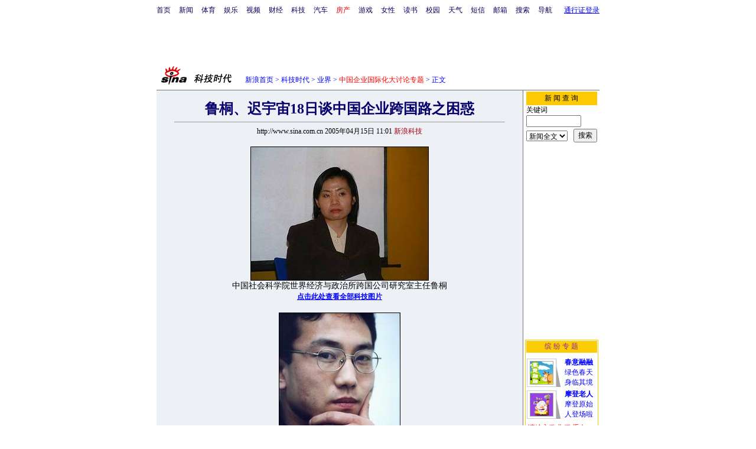

--- FILE ---
content_type: text/html
request_url: http://tech.sina.com.cn/it/2005-04-15/1101583952.shtml
body_size: 24598
content:
<!--[2,1,583952] published at 2005-04-15 12:16:14 from #004 by 1127-->
<html>
<head>
<meta http-equiv="content-type" content="text/html; charset=gb2312">
<title>鲁桐、迟宇宙18日谈中国企业跨国路之困惑_业界_科技时代_新浪网</title>
<style type="text/css">
h1{
font-size:24px;
margin: 0px;
}
td,select,input {font-size:12px}
.l17 {line-height:170%;}
.l15 {line-height:150%;}
.f7 {font-size:7px;}
.f24 {font-size:24px;}
.f14{font-size:14px;line-height:130%;}
.title12 {font-size:12px;}
.title14 {font-size:14px;line-height:130%}
.tail12{font-size:12px;}
A:link {color: #0000ff;}
A:visited {color: #800080;}
A:active,A:hover {color : #ff0000}
A.a01:link,A.a01:visited {text-decoration:none;color: #07015B;}
A.a01:active,A.a01:hover {text-decoration:none;color : #ff0000}
A.a02:link,A.a02:visited {text-decoration:none;color: #0000ff;}
A.a02:active,A.a02:hover {text-decoration:none;color : #ff0000}
</style>
<style>
A.akey:link {text-decoration:none;color: #0000ff;}
A.akey:visited {text-decoration:none;color: #800080;}
A.akey:active,A.akey:hover {text-decoration:underline;color : #ff0000}
</style>
<script>
//<!--广告发布-->
function checkPubTime(input)
{
	//分解年、月、日
	var year = input.substring(0,4);
	var month = input.substring(5,7);
	var day = input.substring(8,10);

	//用得到的年、月、日生成日期对象
	var pubTime = new Date(year,month - 1,day);
	//得到当前日期
	var now = new Date();

	//计算出当前日期与发布日期之间的毫秒差值
	var dif = now.getTime() - pubTime.getTime();

	//需要检测的日期差
	var difDay = 10;

	//一天24小时、一小时60分、一分60秒、一秒1000毫秒
	if (dif > difDay * 24 * 60 * 60 * 1000)
	{
		return false;
	}
	return true;
}

function getPubTime()
{
	var remarks=document.getElementsByTagName("!");
	var pubInfo = remarks[0].outerHTML;
	var beg = pubInfo.indexOf("at")+3;
	var end = beg + 10;
	return pubInfo.substring(beg, end)
}
</script>

<script language="JavaScript">
function setBarPosition(){
	document.getElementById('toolBar').style.top=0
	document.getElementById('toolBar').style.left=621
	document.getElementById('toolBar').style.display='block'
}

function setTailPosition(){
//document.getElementById('innerad').style.display='block'

var theHeight=(document.getElementById('toolBar').offsetHeight>document.getElementById('theEnd').offsetTop) ? document.getElementById('toolBar').offsetHeight : document.getElementById('theEnd').offsetTop
	document.getElementById('sinaTail').style.top=theHeight
	document.getElementById('sinaTail').style.left=document.getElementById('theEnd').offsetLeft
	document.getElementById('sinaTail').style.display='block'
}
</script>
<script language="JavaScript">
	function doZoom(size){
		document.getElementById('zoom').style.fontSize=size+'px'
		setTailPosition()
	}
	</script>
	<script language="JavaScript">
	
	function doPrint(){
	var str="<html>";
	var article;
	var css;
	var strAdBegin="<!--NEWSZW_HZH_BEGIN-->";
	var strAdEnd="<!--NEWSZW_HZH_END-->";
	var strFontSize='【<A href="javascript:doZoom(16)">大</A> <A href="javascript:doZoom(14)">中</A> <A href="javascript:doZoom(12)">小</A>】'
	var strdoPrint="doPrint()";
	var strTmp;
	
		css="<style>"
		+"body{font-family:宋体}"
		+"td,.f12{font-size:12px}"
		+".f24 {font-size:24px;}"
		+".f14 {font-size:14px;}"
		+".title14 {font-size:14px;line-height:130%}"
		+".l17 {line-height:170%;}"
		+"</style>";
	
		str +=	css;
		str +=	'<meta http-equiv="content-type" content="text/html; charset=gb2312">';
		str +=	"<body bgcolor=#ffffff topmargin=5 leftmargin=5 marginheight=5 marginwidth=5 onLoad='window.print()'>";
		str +=	"<center><table width=600 border=0 cellspacing=0 cellpadding=0><tr><td height=34 width=150><a href=http://tech.sina.com.cn><img src=http://tech.sina.com.cn/images/sina_kjsd.gif width=144 height=34 border=0></a></td><td valign=bottom><font color=#0000ff><a href=http://home.sina.com.cn/ class=a02>新浪首页</a> &gt; <a href=http://tech.sina.com.cn/ class=a02>科技时代</a> &gt; &nbsp;正文</font></td><td align=right valign=bottom><a href='javascript:history.back()'>返回</a>　<a href='javascript:window.print()'>打印</a></td></tr></table>";
		str +=	"<table width=600 border=0 cellpadding=0 cellspacing=20 bgcolor=#EDF0F5><tr><td>";
		
		article=document.getElementById('article').innerHTML;
		if(article.indexOf(strAdBegin)!=-1){
			str +=article.substr(0,article.indexOf(strAdBegin));
			strTmp=article.substr(article.indexOf(strAdEnd)+strAdEnd.length, article.length);
		}
		else{
			strTmp=article;
		}
		str +=strTmp
		str += escape(window.location.href)
		str +=	"</td></tr></table></center>";
		str +=	"</body></html>";
		document.write(str);
		document.close();
	}
</script>
</head>
<body bgcolor=#ffffff topmargin=5 marginheight=5 leftmargin=0 marginwidth=0 onLoad="setTailPosition()"><!-- body code begin -->

<!-- SUDA_CODE_START --> 
<script type="text/javascript"> 
//<!--
(function(){var an="V=2.1.16";var ah=window,F=document,s=navigator,W=s.userAgent,ao=ah.screen,j=ah.location.href;var aD="https:"==ah.location.protocol?"https://s":"http://",ay="beacon.sina.com.cn";var N=aD+ay+"/a.gif?",z=aD+ay+"/g.gif?",R=aD+ay+"/f.gif?",ag=aD+ay+"/e.gif?",aB=aD+"beacon.sinauda.com/i.gif?";var aA=F.referrer.toLowerCase();var aa="SINAGLOBAL",Y="FSINAGLOBAL",H="Apache",P="ULV",l="SUP",aE="UOR",E="_s_acc",X="_s_tentry",n=false,az=false,B=(document.domain=="sina.com.cn")?true:false;var o=0;var aG=false,A=false;var al="";var m=16777215,Z=0,C,K=0;var r="",b="",a="";var M=[],S=[],I=[];var u=0;var v=0;var p="";var am=false;var w=false;function O(){var e=document.createElement("iframe");e.src=aD+ay+"/data.html?"+new Date().getTime();e.id="sudaDataFrame";e.style.height="0px";e.style.width="1px";e.style.overflow="hidden";e.frameborder="0";e.scrolling="no";document.getElementsByTagName("head")[0].appendChild(e)}function k(){var e=document.createElement("iframe");e.src=aD+ay+"/ckctl.html";e.id="ckctlFrame";e.style.height="0px";e.style.width="1px";e.style.overflow="hidden";e.frameborder="0";e.scrolling="no";document.getElementsByTagName("head")[0].appendChild(e)}function q(){var e=document.createElement("script");e.src=aD+ay+"/h.js";document.getElementsByTagName("head")[0].appendChild(e)}function h(aH,i){var D=F.getElementsByName(aH);var e=(i>0)?i:0;return(D.length>e)?D[e].content:""}function aF(){var aJ=F.getElementsByName("sudameta");var aR=[];for(var aO=0;aO<aJ.length;aO++){var aK=aJ[aO].content;if(aK){if(aK.indexOf(";")!=-1){var D=aK.split(";");for(var aH=0;aH<D.length;aH++){var aP=aw(D[aH]);if(!aP){continue}aR.push(aP)}}else{aR.push(aK)}}}var aM=F.getElementsByTagName("meta");for(var aO=0,aI=aM.length;aO<aI;aO++){var aN=aM[aO];if(aN.name=="tags"){aR.push("content_tags:"+encodeURI(aN.content))}}var aL=t("vjuids");aR.push("vjuids:"+aL);var e="";var aQ=j.indexOf("#");if(aQ!=-1){e=escape(j.substr(aQ+1));aR.push("hashtag:"+e)}return aR}function V(aK,D,aI,aH){if(aK==""){return""}aH=(aH=="")?"=":aH;D+=aH;var aJ=aK.indexOf(D);if(aJ<0){return""}aJ+=D.length;var i=aK.indexOf(aI,aJ);if(i<aJ){i=aK.length}return aK.substring(aJ,i)}function t(e){if(undefined==e||""==e){return""}return V(F.cookie,e,";","")}function at(aI,e,i,aH){if(e!=null){if((undefined==aH)||(null==aH)){aH="sina.com.cn"}if((undefined==i)||(null==i)||(""==i)){F.cookie=aI+"="+e+";domain="+aH+";path=/"}else{var D=new Date();var aJ=D.getTime();aJ=aJ+86400000*i;D.setTime(aJ);aJ=D.getTime();F.cookie=aI+"="+e+";domain="+aH+";expires="+D.toUTCString()+";path=/"}}}function f(D){try{var i=document.getElementById("sudaDataFrame").contentWindow.storage;return i.get(D)}catch(aH){return false}}function ar(D,aH){try{var i=document.getElementById("sudaDataFrame").contentWindow.storage;i.set(D,aH);return true}catch(aI){return false}}function L(){var aJ=15;var D=window.SUDA.etag;if(!B){return"-"}if(u==0){O();q()}if(D&&D!=undefined){w=true}ls_gid=f(aa);if(ls_gid===false||w==false){return false}else{am=true}if(ls_gid&&ls_gid.length>aJ){at(aa,ls_gid,3650);n=true;return ls_gid}else{if(D&&D.length>aJ){at(aa,D,3650);az=true}var i=0,aI=500;var aH=setInterval((function(){var e=t(aa);if(w){e=D}i+=1;if(i>3){clearInterval(aH)}if(e.length>aJ){clearInterval(aH);ar(aa,e)}}),aI);return w?D:t(aa)}}function U(e,aH,D){var i=e;if(i==null){return false}aH=aH||"click";if((typeof D).toLowerCase()!="function"){return}if(i.attachEvent){i.attachEvent("on"+aH,D)}else{if(i.addEventListener){i.addEventListener(aH,D,false)}else{i["on"+aH]=D}}return true}function af(){if(window.event!=null){return window.event}else{if(window.event){return window.event}var D=arguments.callee.caller;var i;var aH=0;while(D!=null&&aH<40){i=D.arguments[0];if(i&&(i.constructor==Event||i.constructor==MouseEvent||i.constructor==KeyboardEvent)){return i}aH++;D=D.caller}return i}}function g(i){i=i||af();if(!i.target){i.target=i.srcElement;i.pageX=i.x;i.pageY=i.y}if(typeof i.layerX=="undefined"){i.layerX=i.offsetX}if(typeof i.layerY=="undefined"){i.layerY=i.offsetY}return i}function aw(aH){if(typeof aH!=="string"){throw"trim need a string as parameter"}var e=aH.length;var D=0;var i=/(\u3000|\s|\t|\u00A0)/;while(D<e){if(!i.test(aH.charAt(D))){break}D+=1}while(e>D){if(!i.test(aH.charAt(e-1))){break}e-=1}return aH.slice(D,e)}function c(e){return Object.prototype.toString.call(e)==="[object Array]"}function J(aH,aL){var aN=aw(aH).split("&");var aM={};var D=function(i){if(aL){try{return decodeURIComponent(i)}catch(aP){return i}}else{return i}};for(var aJ=0,aK=aN.length;aJ<aK;aJ++){if(aN[aJ]){var aI=aN[aJ].split("=");var e=aI[0];var aO=aI[1];if(aI.length<2){aO=e;e="$nullName"}if(!aM[e]){aM[e]=D(aO)}else{if(c(aM[e])!=true){aM[e]=[aM[e]]}aM[e].push(D(aO))}}}return aM}function ac(D,aI){for(var aH=0,e=D.length;aH<e;aH++){aI(D[aH],aH)}}function ak(i){var e=new RegExp("^http(?:s)?://([^/]+)","im");if(i.match(e)){return i.match(e)[1].toString()}else{return""}}function aj(aO){try{var aL="ABCDEFGHIJKLMNOPQRSTUVWXYZabcdefghijklmnopqrstuvwxyz0123456789+/=";var D="ABCDEFGHIJKLMNOPQRSTUVWXYZabcdefghijklmnopqrstuvwxyz0123456789-_=";var aQ=function(e){var aR="",aS=0;for(;aS<e.length;aS++){aR+="%"+aH(e[aS])}return decodeURIComponent(aR)};var aH=function(e){var i="0"+e.toString(16);return i.length<=2?i:i.substr(1)};var aP=function(aY,aV,aR){if(typeof(aY)=="string"){aY=aY.split("")}var aX=function(a7,a9){for(var a8=0;a8<a7.length;a8++){if(a7[a8]==a9){return a8}}return -1};var aS=[];var a6,a4,a1="";var a5,a3,a0,aZ="";if(aY.length%4!=0){}var e=/[^A-Za-z0-9\+\/\=]/g;var a2=aL.split("");if(aV=="urlsafe"){e=/[^A-Za-z0-9\-_\=]/g;a2=D.split("")}var aU=0;if(aV=="binnary"){a2=[];for(aU=0;aU<=64;aU++){a2[aU]=aU+128}}if(aV!="binnary"&&e.exec(aY.join(""))){return aR=="array"?[]:""}aU=0;do{a5=aX(a2,aY[aU++]);a3=aX(a2,aY[aU++]);a0=aX(a2,aY[aU++]);aZ=aX(a2,aY[aU++]);a6=(a5<<2)|(a3>>4);a4=((a3&15)<<4)|(a0>>2);a1=((a0&3)<<6)|aZ;aS.push(a6);if(a0!=64&&a0!=-1){aS.push(a4)}if(aZ!=64&&aZ!=-1){aS.push(a1)}a6=a4=a1="";a5=a3=a0=aZ=""}while(aU<aY.length);if(aR=="array"){return aS}var aW="",aT=0;for(;aT<aS.lenth;aT++){aW+=String.fromCharCode(aS[aT])}return aW};var aI=[];var aN=aO.substr(0,3);var aK=aO.substr(3);switch(aN){case"v01":for(var aJ=0;aJ<aK.length;aJ+=2){aI.push(parseInt(aK.substr(aJ,2),16))}return decodeURIComponent(aQ(aP(aI,"binnary","array")));break;case"v02":aI=aP(aK,"urlsafe","array");return aQ(aP(aI,"binnary","array"));break;default:return decodeURIComponent(aO)}}catch(aM){return""}}var ap={screenSize:function(){return(m&8388608==8388608)?ao.width+"x"+ao.height:""},colorDepth:function(){return(m&4194304==4194304)?ao.colorDepth:""},appCode:function(){return(m&2097152==2097152)?s.appCodeName:""},appName:function(){return(m&1048576==1048576)?((s.appName.indexOf("Microsoft Internet Explorer")>-1)?"MSIE":s.appName):""},cpu:function(){return(m&524288==524288)?(s.cpuClass||s.oscpu):""},platform:function(){return(m&262144==262144)?(s.platform):""},jsVer:function(){if(m&131072!=131072){return""}var aI,e,aK,D=1,aH=0,i=(s.appName.indexOf("Microsoft Internet Explorer")>-1)?"MSIE":s.appName,aJ=s.appVersion;if("MSIE"==i){e="MSIE";aI=aJ.indexOf(e);if(aI>=0){aK=window.parseInt(aJ.substring(aI+5));if(3<=aK){D=1.1;if(4<=aK){D=1.3}}}}else{if(("Netscape"==i)||("Opera"==i)||("Mozilla"==i)){D=1.3;e="Netscape6";aI=aJ.indexOf(e);if(aI>=0){D=1.5}}}return D},network:function(){if(m&65536!=65536){return""}var i="";i=(s.connection&&s.connection.type)?s.connection.type:i;try{F.body.addBehavior("#default#clientCaps");i=F.body.connectionType}catch(D){i="unkown"}return i},language:function(){return(m&32768==32768)?(s.systemLanguage||s.language):""},timezone:function(){return(m&16384==16384)?(new Date().getTimezoneOffset()/60):""},flashVer:function(){if(m&8192!=8192){return""}var aK=s.plugins,aH,aL,aN;if(aK&&aK.length){for(var aJ in aK){aL=aK[aJ];if(aL.description==null){continue}if(aH!=null){break}aN=aL.description.toLowerCase();if(aN.indexOf("flash")!=-1){aH=aL.version?parseInt(aL.version):aN.match(/\d+/);continue}}}else{if(window.ActiveXObject){for(var aI=10;aI>=2;aI--){try{var D=new ActiveXObject("ShockwaveFlash.ShockwaveFlash."+aI);if(D){aH=aI;break}}catch(aM){}}}else{if(W.indexOf("webtv/2.5")!=-1){aH=3}else{if(W.indexOf("webtv")!=-1){aH=2}}}}return aH},javaEnabled:function(){if(m&4096!=4096){return""}var D=s.plugins,i=s.javaEnabled(),aH,aI;if(i==true){return 1}if(D&&D.length){for(var e in D){aH=D[e];if(aH.description==null){continue}if(i!=null){break}aI=aH.description.toLowerCase();if(aI.indexOf("java plug-in")!=-1){i=parseInt(aH.version);continue}}}else{if(window.ActiveXObject){i=(new ActiveXObject("JavaWebStart.IsInstalled")!=null)}}return i?1:0}};var ad={pageId:function(i){var D=i||r,aK="-9999-0-0-1";if((undefined==D)||(""==D)){try{var aH=h("publishid");if(""!=aH){var aJ=aH.split(",");if(aJ.length>0){if(aJ.length>=3){aK="-9999-0-"+aJ[1]+"-"+aJ[2]}D=aJ[0]}}else{D="0"}}catch(aI){D="0"}D=D+aK}return D},sessionCount:function(){var e=t("_s_upa");if(e==""){e=0}return e},excuteCount:function(){return SUDA.sudaCount},referrer:function(){if(m&2048!=2048){return""}var e=/^[^\?&#]*.swf([\?#])?/;if((aA=="")||(aA.match(e))){var i=V(j,"ref","&","");if(i!=""){return escape(i)}}return escape(aA)},isHomepage:function(){if(m&1024!=1024){return""}var D="";try{F.body.addBehavior("#default#homePage");D=F.body.isHomePage(j)?"Y":"N"}catch(i){D="unkown"}return D},PGLS:function(){return(m&512==512)?h("stencil"):""},ZT:function(){if(m&256!=256){return""}var e=h("subjectid");e.replace(",",".");e.replace(";",",");return escape(e)},mediaType:function(){return(m&128==128)?h("mediaid"):""},domCount:function(){return(m&64==64)?F.getElementsByTagName("*").length:""},iframeCount:function(){return(m&32==32)?F.getElementsByTagName("iframe").length:""}};var av={visitorId:function(){var i=15;var e=t(aa);if(e.length>i&&u==0){return e}else{return}},fvisitorId:function(e){if(!e){var e=t(Y);return e}else{at(Y,e,3650)}},sessionId:function(){var e=t(H);if(""==e){var i=new Date();e=Math.random()*10000000000000+"."+i.getTime()}return e},flashCookie:function(e){if(e){}else{return p}},lastVisit:function(){var D=t(H);var aI=t(P);var aH=aI.split(":");var aJ="",i;if(aH.length>=6){if(D!=aH[4]){i=new Date();var e=new Date(window.parseInt(aH[0]));aH[1]=window.parseInt(aH[1])+1;if(i.getMonth()!=e.getMonth()){aH[2]=1}else{aH[2]=window.parseInt(aH[2])+1}if(((i.getTime()-e.getTime())/86400000)>=7){aH[3]=1}else{if(i.getDay()<e.getDay()){aH[3]=1}else{aH[3]=window.parseInt(aH[3])+1}}aJ=aH[0]+":"+aH[1]+":"+aH[2]+":"+aH[3];aH[5]=aH[0];aH[0]=i.getTime();at(P,aH[0]+":"+aH[1]+":"+aH[2]+":"+aH[3]+":"+D+":"+aH[5],360)}else{aJ=aH[5]+":"+aH[1]+":"+aH[2]+":"+aH[3]}}else{i=new Date();aJ=":1:1:1";at(P,i.getTime()+aJ+":"+D+":",360)}return aJ},userNick:function(){if(al!=""){return al}var D=unescape(t(l));if(D!=""){var i=V(D,"ag","&","");var e=V(D,"user","&","");var aH=V(D,"uid","&","");var aJ=V(D,"sex","&","");var aI=V(D,"dob","&","");al=i+":"+e+":"+aH+":"+aJ+":"+aI;return al}else{return""}},userOrigin:function(){if(m&4!=4){return""}var e=t(aE);var i=e.split(":");if(i.length>=2){return i[0]}else{return""}},advCount:function(){return(m&2==2)?t(E):""},setUOR:function(){var aL=t(aE),aP="",i="",aO="",aI="",aM=j.toLowerCase(),D=F.referrer.toLowerCase();var aQ=/[&|?]c=spr(_[A-Za-z0-9]{1,}){3,}/;var aK=new Date();if(aM.match(aQ)){aO=aM.match(aQ)[0]}else{if(D.match(aQ)){aO=D.match(aQ)[0]}}if(aO!=""){aO=aO.substr(3)+":"+aK.getTime()}if(aL==""){if(t(P)==""){aP=ak(D);i=ak(aM)}at(aE,aP+","+i+","+aO,365)}else{var aJ=0,aN=aL.split(",");if(aN.length>=1){aP=aN[0]}if(aN.length>=2){i=aN[1]}if(aN.length>=3){aI=aN[2]}if(aO!=""){aJ=1}else{var aH=aI.split(":");if(aH.length>=2){var e=new Date(window.parseInt(aH[1]));if(e.getTime()<(aK.getTime()-86400000*30)){aJ=1}}}if(aJ){at(aE,aP+","+i+","+aO,365)}}},setAEC:function(e){if(""==e){return}var i=t(E);if(i.indexOf(e+",")<0){i=i+e+","}at(E,i,7)},ssoInfo:function(){var D=unescape(aj(t("sso_info")));if(D!=""){if(D.indexOf("uid=")!=-1){var i=V(D,"uid","&","");return escape("uid:"+i)}else{var e=V(D,"u","&","");return escape("u:"+unescape(e))}}else{return""}},subp:function(){return t("SUBP")}};var ai={CI:function(){var e=["sz:"+ap.screenSize(),"dp:"+ap.colorDepth(),"ac:"+ap.appCode(),"an:"+ap.appName(),"cpu:"+ap.cpu(),"pf:"+ap.platform(),"jv:"+ap.jsVer(),"ct:"+ap.network(),"lg:"+ap.language(),"tz:"+ap.timezone(),"fv:"+ap.flashVer(),"ja:"+ap.javaEnabled()];return"CI="+e.join("|")},PI:function(e){var i=["pid:"+ad.pageId(e),"st:"+ad.sessionCount(),"et:"+ad.excuteCount(),"ref:"+ad.referrer(),"hp:"+ad.isHomepage(),"PGLS:"+ad.PGLS(),"ZT:"+ad.ZT(),"MT:"+ad.mediaType(),"keys:","dom:"+ad.domCount(),"ifr:"+ad.iframeCount()];return"PI="+i.join("|")},UI:function(){var e=["vid:"+av.visitorId(),"sid:"+av.sessionId(),"lv:"+av.lastVisit(),"un:"+av.userNick(),"uo:"+av.userOrigin(),"ae:"+av.advCount(),"lu:"+av.fvisitorId(),"si:"+av.ssoInfo(),"rs:"+(n?1:0),"dm:"+(B?1:0),"su:"+av.subp()];return"UI="+e.join("|")},EX:function(i,e){if(m&1!=1){return""}i=(null!=i)?i||"":b;e=(null!=e)?e||"":a;return"EX=ex1:"+i+"|ex2:"+e},MT:function(){return"MT="+aF().join("|")},V:function(){return an},R:function(){return"gUid_"+new Date().getTime()}};function ax(){var aK="-",aH=F.referrer.toLowerCase(),D=j.toLowerCase();if(""==t(X)){if(""!=aH){aK=ak(aH)}at(X,aK,"","weibo.com")}var aI=/weibo.com\/reg.php/;if(D.match(aI)){var aJ=V(unescape(D),"sharehost","&","");var i=V(unescape(D),"appkey","&","");if(""!=aJ){at(X,aJ,"","weibo.com")}at("appkey",i,"","weibo.com")}}function d(e,i){G(e,i)}function G(i,D){D=D||{};var e=new Image(),aH;if(D&&D.callback&&typeof D.callback=="function"){e.onload=function(){clearTimeout(aH);aH=null;D.callback(true)}}SUDA.img=e;e.src=i;aH=setTimeout(function(){if(D&&D.callback&&typeof D.callback=="function"){D.callback(false);e.onload=null}},D.timeout||2000)}function x(e,aH,D,aI){SUDA.sudaCount++;if(!av.visitorId()&&!L()){if(u<3){u++;setTimeout(x,500);return}}var i=N+[ai.V(),ai.CI(),ai.PI(e),ai.UI(),ai.MT(),ai.EX(aH,D),ai.R()].join("&");G(i,aI)}function y(e,D,i){if(aG||A){return}if(SUDA.sudaCount!=0){return}x(e,D,i)}function ab(e,aH){if((""==e)||(undefined==e)){return}av.setAEC(e);if(0==aH){return}var D="AcTrack||"+t(aa)+"||"+t(H)+"||"+av.userNick()+"||"+e+"||";var i=ag+D+"&gUid_"+new Date().getTime();d(i)}function aq(aI,e,i,aJ){aJ=aJ||{};if(!i){i=""}else{i=escape(i)}var aH="UATrack||"+t(aa)+"||"+t(H)+"||"+av.userNick()+"||"+aI+"||"+e+"||"+ad.referrer()+"||"+i+"||"+(aJ.realUrl||"")+"||"+(aJ.ext||"");var D=ag+aH+"&gUid_"+new Date().getTime();d(D,aJ)}function aC(aK){var i=g(aK);var aI=i.target;var aH="",aL="",D="";var aJ;if(aI!=null&&aI.getAttribute&&(!aI.getAttribute("suda-uatrack")&&!aI.getAttribute("suda-actrack")&&!aI.getAttribute("suda-data"))){while(aI!=null&&aI.getAttribute&&(!!aI.getAttribute("suda-uatrack")||!!aI.getAttribute("suda-actrack")||!!aI.getAttribute("suda-data"))==false){if(aI==F.body){return}aI=aI.parentNode}}if(aI==null||aI.getAttribute==null){return}aH=aI.getAttribute("suda-actrack")||"";aL=aI.getAttribute("suda-uatrack")||aI.getAttribute("suda-data")||"";sudaUrls=aI.getAttribute("suda-urls")||"";if(aL){aJ=J(aL);if(aI.tagName.toLowerCase()=="a"){D=aI.href}opts={};opts.ext=(aJ.ext||"");aJ.key&&SUDA.uaTrack&&SUDA.uaTrack(aJ.key,aJ.value||aJ.key,D,opts)}if(aH){aJ=J(aH);aJ.key&&SUDA.acTrack&&SUDA.acTrack(aJ.key,aJ.value||aJ.key)}}if(window.SUDA&&Object.prototype.toString.call(window.SUDA)==="[object Array]"){for(var Q=0,ae=SUDA.length;Q<ae;Q++){switch(SUDA[Q][0]){case"setGatherType":m=SUDA[Q][1];break;case"setGatherInfo":r=SUDA[Q][1]||r;b=SUDA[Q][2]||b;a=SUDA[Q][3]||a;break;case"setPerformance":Z=SUDA[Q][1];break;case"setPerformanceFilter":C=SUDA[Q][1];break;case"setPerformanceInterval":K=SUDA[Q][1]*1||0;K=isNaN(K)?0:K;break;case"setGatherMore":M.push(SUDA[Q].slice(1));break;case"acTrack":S.push(SUDA[Q].slice(1));break;case"uaTrack":I.push(SUDA[Q].slice(1));break}}}aG=(function(D,i){if(ah.top==ah){return false}else{try{if(F.body.clientHeight==0){return false}return((F.body.clientHeight>=D)&&(F.body.clientWidth>=i))?false:true}catch(aH){return true}}})(320,240);A=(function(){return false})();av.setUOR();var au=av.sessionId();window.SUDA=window.SUDA||[];SUDA.sudaCount=SUDA.sudaCount||0;SUDA.log=function(){x.apply(null,arguments)};SUDA.acTrack=function(){ab.apply(null,arguments)};SUDA.uaTrack=function(){aq.apply(null,arguments)};U(F.body,"click",aC);window.GB_SUDA=SUDA;GB_SUDA._S_pSt=function(){};GB_SUDA._S_acTrack=function(){ab.apply(null,arguments)};GB_SUDA._S_uaTrack=function(){aq.apply(null,arguments)};window._S_pSt=function(){};window._S_acTrack=function(){ab.apply(null,arguments)};window._S_uaTrack=function(){aq.apply(null,arguments)};window._S_PID_="";if(!window.SUDA.disableClickstream){y()}try{k()}catch(T){}})();
//-->
</script> 
<noScript> 
<div style='position:absolute;top:0;left:0;width:0;height:0;visibility:hidden'><img width=0 height=0 src='//beacon.sina.com.cn/a.gif?noScript' border='0' alt='' /></div> 
</noScript> 
<!-- SUDA_CODE_END -->

<!-- SSO_GETCOOKIE_START -->
<script type="text/javascript">var sinaSSOManager=sinaSSOManager||{};sinaSSOManager.getSinaCookie=function(){function dc(u){if(u==undefined){return""}var decoded=decodeURIComponent(u);return decoded=="null"?"":decoded}function ps(str){var arr=str.split("&");var arrtmp;var arrResult={};for(var i=0;i<arr.length;i++){arrtmp=arr[i].split("=");arrResult[arrtmp[0]]=dc(arrtmp[1])}return arrResult}function gC(name){var Res=eval("/"+name+"=([^;]+)/").exec(document.cookie);return Res==null?null:Res[1]}var sup=dc(gC("SUP"));if(!sup){sup=dc(gC("SUR"))}if(!sup){return null}return ps(sup)};</script>
<!-- SSO_GETCOOKIE_END -->

<script type="text/javascript">new function(r,s,t){this.a=function(n,t,e){if(window.addEventListener){n.addEventListener(t,e,false);}else if(window.attachEvent){n.attachEvent("on"+t,e);}};this.b=function(f){var t=this;return function(){return f.apply(t,arguments);};};this.c=function(){var f=document.getElementsByTagName("form");for(var i=0;i<f.length;i++){var o=f[i].action;if(this.r.test(o)){f[i].action=o.replace(this.r,this.s);}}};this.r=r;this.s=s;this.d=setInterval(this.b(this.c),t);this.a(window,"load",this.b(function(){this.c();clearInterval(this.d);}));}(/http:\/\/www\.google\.c(om|n)\/search/, "http://keyword.sina.com.cn/searchword.php", 250);</script>
<!-- body code end -->

<center>
<!--导航start-->
<style>.h3 {font-size:7px;color:#FFBD00}</style>
<table width=750 border=0 cellspacing=0 cellpadding=0>
<tr><td>

<script>
function getCookie(name) {

  var search;

  search = name + "="
  offset = document.cookie.indexOf(search) 
  if (offset != -1) {
    offset += search.length ;
    end = document.cookie.indexOf(";", offset) ;
    if (end == -1)
      end = document.cookie.length;
    return document.cookie.substring(offset, end);
  }
  else
    return "";
}

function unipro_clearCookie(name ) {
	document.cookie=name+"=; " + "domain=sina.com.cn; path=/; ";     
	//bites = document.cookie.split("; ");
} 

function getMobileNum(ckName){
var userInfo = getCookie(ckName).split(":");
	return userInfo[2];
}

function unipro_UniProLogout() {
	unipro_clearCookie("SINAPRO");
	unipro_clearCookie("SINA-AVATAR");
	unipro_clearCookie("SINAPROC");
	unipro_clearCookie("nick");
	unipro_clearCookie("SINA_NU");      
	unipro_clearCookie("SINA_OU");
	unipro_clearCookie("appmask");
	unipro_clearCookie("gender");
	unipro_clearCookie("UNIPROTM");
	unipro_clearCookie("UNIPROU");
	unipro_clearCookie("SINA_USER");
	unipro_clearCookie("SMS_COOKIE");
	return true;
}

function getUniproUrl_stand(){
	window.location='http://unipro.sina.com.cn/';
	return false;
}

function getUniproUrl_welcome(){
	unipro_UniProLogout();
	window.location='http://unipro.sina.com.cn';
	return false;	
}

function print_stand_unipro_head()
{
	document.write("<table border=0 cellpadding=0 cellspacing=0><tr align=center><td><a href=http://www.sina.com.cn class=a01>首页</a></td><td width=14></td><td><a href=http://news.sina.com.cn class=a01>新闻</a></td><td width=14></td><td><a href=http://sports.sina.com.cn class=a01>体育</a></td><td width=14></td><td><a href=http://ent.sina.com.cn class=a01>娱乐</a></td><td width=14></td><td><a href=http://bn.sina.com.cn/ class=a01>视频</a></td><td width=14></td><td><a href=http://finance.sina.com.cn/ class=a01>财经</a></td><td width=14></td><td><a href=http://tech.sina.com.cn/ class=a01>科技</a></td><td width=14></td><td><a href=http://auto.sina.com.cn/ class=a01>汽车</a></td><td width=14></td><td><a href=http://house.sina.com.cn/ class=a01><font color=red>房产</font></a></td><td width=14></td><td><a href=http://games.sina.com.cn class=a01>游戏</a></td><td width=14></td><td><a href=http://eladies.sina.com.cn/ class=a01>女性</a></td><td width=14></td><td><a href=http://book.sina.com.cn/ class=a01>读书</a><td width=14></td><td><a href=http://y.sina.com.cn/ class=a01>校园</a></td><td width=14></td><td><a href=http://weather.sina.com.cn/ class=a01>天气</a></td><td width=14></td><td><a href=http://sms.sina.com.cn class=a01>短信</a></td><td width=14></td><td><a href=http://mail.sina.com.cn class=a01>邮箱</a></td><td width=14></td><td><a href=http://search.sina.com.cn class=a01>搜索</a></td><td width=14></td><td><a href=http://news.sina.com.cn/guide/ class=a01>导航</a></td><td width=14></td></tr></table>");
	
	document.write("</td><td align=right>");
	
	document.write("<table height=25 border=0 cellpadding=0 cellspacing=0>");	
	document.write("<tr><td><td align=right> <a href=# onClick='return getUniproUrl_stand()'>通行证登录</a></td></tr>");	
	document.write("</table>");	
	
}

function print_stand_unipro_welcome()
{
	var unipro_login_nickname = getCookie( "nick" );
	var unipro_login_pos = unipro_login_nickname.indexOf( "(" );
	if ( unipro_login_pos != -1 )
	{
		unipro_login_nickname = unipro_login_nickname.substr( 0, unipro_login_pos );
	}
	
	document.write("<table border=0 cellpadding=0 cellspacing=0><tr align=center><td><a href=http://www.sina.com.cn class=a01>首页</a></td><td width=14></td><td><a href=http://news.sina.com.cn class=a01>新闻</a></td><td width=14></td><td><a href=http://sports.sina.com.cn class=a01>体育</a></td><td width=14></td><td><a href=http://ent.sina.com.cn class=a01>娱乐</a></td><td width=14></td><td><a href=http://bn.sina.com.cn/ class=a01>视听</a></td><td width=14></td><td><a href=http://finance.sina.com.cn/ class=a01>财经</a></td><td width=14></td><td><a href=http://tech.sina.com.cn/ class=a01>科技</a></td><td width=14></td><td><a href=http://auto.sina.com.cn/ class=a01>汽车</a></td><td width=14></td><td><a href=http://house.sina.com.cn/ class=a01><font color=red>房产</font></a></td><td width=14></td><td><a href=http://games.sina.com.cn class=a01>游戏</a></td><td width=14></td><td><a href=http://weather.sina.com.cn/ class=a01>天气</a></td><td width=14></td><td><a href=http://sms.sina.com.cn class=a01>短信</a></td><td width=14></td><td><a href=http://mail.sina.com.cn class=a01>邮箱</a></td><td width=14></td><td><a href=http://search.sina.com.cn class=a01>搜索</a></td><td width=14></td><td><a href=http://news.sina.com.cn/guide/ class=a01>导航</a></td><td width=14></td><td></td></tr></table>");
	
	document.write("</td><td align=right>");
	
	document.write("<table height=25 border=0 cellpadding=0 cellspacing=0>");
	document.write("<tr>");
	
	if ( unipro_login_nickname!="" && unipro_login_nickname!="null" && unipro_login_nickname!=null && unipro_login_nickname!="undefined" ) {
		document.write("<td align=right> "+unipro_login_nickname+"</td><td width=4></td><td><a href=# onClick='return getUniproUrl_welcome()'><font color=#0000ff>安全退出</font></a>");
	} else {
		document.write( "<td align=right> 新浪过客" +"</td><td width=4></td><td><a href=# onClick='return getUniproUrl_welcome()'><font color=#0000ff>安全退出</font></a>");
	}
	document.write("</td></tr>");
	document.write("</table>");
}
</script>

<script language="javascript">
if (getCookie("SINAPRO") == "") {
	print_stand_unipro_head();

} else {

	print_stand_unipro_welcome();

}
</script>
</td></tr>
</table>

<!--导航end-->
<!--头部结束-->

<!--科技新闻内页顶部通栏开始-->
<!--3F03F8AAC323-->
<OBJECT classid="clsid:D27CDB6E-AE6D-11cf-96B8-444553540000" codebase="http://download.macromedia.com/pub/shockwave/cabs/flash/swflash.cab#version=5,0,0,0" WIDTH="750" HEIGHT="80">
 <PARAM NAME=movie VALUE="http://ad4.sina.com.cn/200504/08/15278.swf"> <PARAM NAME=quality VALUE=high><param name=wmode value=opaque>
 <EMBED src="http://ad4.sina.com.cn/200504/08/15278.swf" quality=high WIDTH="750" HEIGHT="80" TYPE="application/x-shockwave-flash" PLUGINSPAGE="http://www.macromedia.com/shockwave/download/index.cgi?P1_Prod_Version=ShockwaveFlash"></EMBED>
</OBJECT>
<!--$$ weixing/2005-4-11 ~ 2005-4-15/B $-->

<!--科技新闻内页顶部通栏结束-->

<table width=750 border=0 cellspacing=0 cellpadding=0>
<tr><td height=34 width=150><a href=http://tech.sina.com.cn><img src=http://image2.sina.com.cn/IT/images/sina_kjsd.gif width=144 height=34 border=0 alt=科技时代></a></td><td width=440 valign=bottom><font color=#0000ff><a href=http://home.sina.com.cn/ class=a02>新浪首页</a> &gt; <a href=http://tech.sina.com.cn/ class=a02>科技时代</a> &gt; <font class=a02>业界</font> &gt; <a href=/focus/corp_2005/index.shtml target=_blank class=a02><font color=#ff0000>中国企业国际化大讨论专题</font></a> &gt; 正文</font></td><td align=right valign=bottom width=150></td><td width=10></td></tr>
</table>
<table width=750 border=0 cellspacing=0 cellpadding=0>
<tr><td height=8></td></tr>
<tr><td height=1 bgcolor=#747474><img src=http://image2.sina.com.cn/c.gif width=1 height=1></td></tr>
</table>

<div id="outer" style="position:relative;width:750px;">
<table width=750 border=0 cellspacing=0 cellpadding=0>
<tr><td width=620 valign=top align=center rowspan=2 bgcolor=#EDF0F5>
<br>
	<div id=article>
	<table width=560 border=0 cellspacing=0 cellpadding=0>
	<tr><th class=f24><font color=#05006C><h1>鲁桐、迟宇宙18日谈中国企业跨国路之困惑</h1></font></th></tr>
	<tr><td height=><hr size=1 bgcolor=#d9d9d9></td></tr>
	<tr><td height=20 align=center>http://www.sina.com.cn 2005年04月15日&nbsp;11:01 <font color=#A20010>新浪科技</font></td></tr>
	<tr><td height=15></td></tr>
	<tr><td class=l17><font id="zoom" class=f14>

<!-- 正文内部文字导航 : begin -->

<!-- 正文内部文字导航 : end -->





	<center><IMG SRC="http://image2.sina.com.cn/IT/it/2005-04-15/U1127P2T1D583952F13DT20050415110118.jpg" BORDER=1 alt='科技时代_鲁桐、迟宇宙18日谈中国企业跨国路之困惑'><br>中国社会科学院世界经济与政治所跨国公司研究室主任鲁桐<br><font class=title12><b><a href=http://tech.sina.com.cn/photo/>点击此处查看全部科技图片</a></font></b><br></center><br><center><IMG SRC="http://image2.sina.com.cn/IT/it/2005-04-15/U1127P2T1D583952F9DT20050415110118.jpg" BORDER=1 alt='科技时代_鲁桐、迟宇宙18日谈中国企业跨国路之困惑'><br>《新京报》副总编辑迟宇宙<br><font class=title12><b><a href=http://tech.sina.com.cn/photo/>点击此处查看全部科技图片</a></font></b><br></center><p>　　新浪科技讯 中国社会科学院世界经济与政治所跨国公司研究室主任鲁桐和《新京报》副总编辑迟宇宙将于4月18日(周一)15时至16时作客新浪科技嘉宾聊天，畅谈中国企业国际化的现状和未来，以及中国企业走向“跨国公司”之路的种种问题。</p>
<p>　　<a class=akey href="http://comment.news.sina.com.cn/cgi-bin/comment/comment.cgi?channel=kj&newsid=583952" target=_blank>欢迎踊跃提问</a>。</p><!--NEWSZW_HZH_BEGIN--><table border=0 cellspacing=0 cellpadding=0 align=left style="margin-top:10px;margin-bottom:3px;margin-left:4px;margin-right:7px">
<!--
<table id="innerad" border=0 cellspacing=0 cellpadding=0 align=left style="display:none">
-->
<tr><td>
<!--画中画广告开始-->
<table border=0 cellspacing=0 cellpadding=0 align=left>
<tr><td>
<!--科技新闻内页画中画开始-->
<!--C6DE62B88C3D-->
<a href=http://noshow.adsina.allyes.com/main/adfclick?db=sina&bid=7852,27737,27780&cid=0,0,0&sid=27909&advid=1293&camid=5825&show=ignore&url=http://igame.sina.com.cn/gourl.asp?gourl=%2Fgame%2Ftwinky
 target=_blank><img src=http://ad4.sina.com.cn/200504/14/15832_360x300.jpg border=0 width=360 height=300></a><!--$$ ae/2005-4-15 ~ 2005-4-15/A $-->
<!--科技新闻内页画中画结束-->
</td></tr></table>
<!--画中画广告结束-->
</td></tr>
<tr><td>
<!-- 画中画下文字链广告（从上至下顺序为01，02，03，04文字，需加class=a01）-->
<table width=360 border=0 cellpadding=0 cellspacing=0>
<tr><td height=9></td></tr>
<tr><td>
	<table width=360 border=0 cellpadding=0 cellspacing=0 background=http://image2.sina.com.cn/dy/images/xfrd_02.gif>
	<tr><td height=45 rowspan=2><img src=http://ad4.sina.com.cn/shc/xfrd_01.GIF width=70 height=45 border=0></td><td width=286 style='padding-top:4px;padding-left:5px'>
	<!--F70BB90BB6BA--><!--nwy/uc/A-->
<script LANGUAGE="JavaScript">


ad1= "伊利高管事件仍在调查";
link1= "http://noshow.adsina.allyes.com/main/adfclick?db=sina&bid=7573,27359,27403&cid=0,0,0&sid=27572&advid=1627&camid=5792&show=ignore&url=http://ads.sina.com.cn/contentdemo/050411.html";
//左上

ad2= "打造校园生活黄页";
link2= "http://college.sina.com.cn/";
//右上

ad3= "免费点歌 免费堂会";
link3= "http://bobo.sina.com.cn/";
//左下

ad4= "飞常男女 非常艳遇";
link4= "http://ggmm.sina.com.cn/";
//右下


//浏览器类型变量
var InternetExplorer = navigator.appName.indexOf("Microsoft") != -1;

//ie内容
function IEad(){
	adCode = '<OBJECT classid="clsid:D27CDB6E-AE6D-11cf-96B8-444553540000" codebase="http://download.macromedia.com/pub/shockwave/cabs/flash/swflash.cab#version=6,0,0,0" WIDTH="280" HEIGHT="40" id="ad_note" ALIGN=""><PARAM NAME=movie VALUE="http://image2.sina.com.cn/dy/zwyhzh/ad_note.swf"> <PARAM NAME=quality VALUE=high> <PARAM NAME=wmode VALUE=transparent> <PARAM NAME=bgcolor VALUE=#FFFFFF> <param name="swLiveConnect" value="true"> '
	+' <EMBED src="http://image2.sina.com.cn/dy/zwyhzh/ad_note.swf" quality=high wmode=transparent bgcolor=#FFFFFF  WIDTH="280" HEIGHT="40" NAME="ad_note" ALIGN="" TYPE="application/x-shockwave-flash" PLUGINSPAGE="http://www.macromedia.com/go/getflashplayer" swLiveConnect="true"></EMBED></OBJECT>'

	document.write(adCode);
	
	document.getElementById('ad_note').SetVariable("ad1", ad1);
	document.getElementById('ad_note').SetVariable("ad2", ad2);
	document.getElementById('ad_note').SetVariable("ad3", ad3);
	document.getElementById('ad_note').SetVariable("ad4", ad4);
	
	document.getElementById('ad_note').SetVariable("link1", link1);
	document.getElementById('ad_note').SetVariable("link2", link2);
	document.getElementById('ad_note').SetVariable("link3", link3);
	document.getElementById('ad_note').SetVariable("link4", link4);

}
//ns内容
function NSad(){

adCode = '<table width=286 border=0 cellpadding=0 cellspacing=0>'
	+'<tr height=20><td width=143 style="padding-top:5px;padding-left:5px"> <img src=http://image2.sina.com.cn/dy/images/xfrd_04.gif width=7 height=7> '
	+'<a href='+ link1 +' class=a01 target=_blank>'+ ad1 +'</a>'
	+'</td><td width=143 style="padding-top:5px;"> <img src=http://image2.sina.com.cn/dy/images/xfrd_04.gif width=7 height=7> '
	+'<a href='+ link2 +' class=a01 target=_blank>'+ ad2 +'</a>'
	+'</td></tr>'
	+'<tr height=20><td style="padding-left:5px"> <img src=http://image2.sina.com.cn/dy/images/xfrd_04.gif width=7 height=7> '
	+'<a href='+ link3 +' class=a01 target=_blank>'+ ad3 +'</a>'
	+'</td><td> <img src=http://image2.sina.com.cn/dy/images/xfrd_04.gif width=7 height=7> '
	+'<a href='+ link4 +' class=a01 target=_blank><SPAN ID="oSpan" UNSELECTABLE="on" >'+ ad4 +'</span></a></td></tr></table>'

document.write(adCode);
}

//主过程
if(InternetExplorer == true){
	IEad();
}else{
	NSad();
}
</script>
</td><td width=4 rowspan=2><img src=http://image2.sina.com.cn/dy/images/xfrd_03.gif width=4 height=45></td></tr>
	
	</table>
</td></tr>
</table>

</td></tr>
</table>
<!--NEWSZW_HZH_END-->

<p><strong>　　嘉宾简介：</strong></p>
<p>　　<strong>鲁桐</strong>，女，中国社会科学院世界经济与政治所跨国公司研究室主任、中国公司治理中心主任；中国社会科学院研究生院教授。英国University of Strathclyde 商学院特约研究员，国际管理专业导师。中国对外经济与贸易大学特约研究员。其他社会兼职还包括中国国际跨国公司研究会副秘书长、中国世界经济学会理事、“东亚企业董事联合会网络”(Institute of Director East Asia Net, IDEA.NET)成员、中国商业部门公司治理咨询组(China Business Sector Advisory Group, (CBSAG)副秘书长。</p>
<p>　　1980-1984就读于北京师范大学经济系，获经济学学士；</p>
<p>　　1984-1987就读于中国社会科学院研究生院，获经济学硕士；1998-2001就读于中国社会科学院研究生院，获经济学博士。</p>
<p>　　主要经历：</p>
<p>　　--1991-1992年在美国Dartmouth College经济系做访问学者。</p>
<p>　　-- 1996-1997年在英国University of Strathclyde商学院做高级访问学者。</p>
<p>　　--自2000年起任“东亚企业董事联合会网络”(Institute of Director East Asia Net, IDEA.NET)中国代表。</p>
<p>　　--自2001年起任中国商业部门公司治理咨询组(China Business Sector Advisory Group, (CBSAG) 副秘书长。</p>
<p>　　--2002年7月参加OECD/WB“全球公司治理论坛”(GCGF)和美国耶鲁大学管理学院共同举办的“公司治理高级培训”，并获得培训证书。</p>
<p>　　现研究领域为国际商务、跨国公司、公司治理结构。自1987年以来，在中国社会科学院世界经济与政治所从事科研工作。参加并主持多项国家级、省部级重点研究项目，得到有关专家学者的好评。</p>
<p>　<strong>　迟宇宙</strong>，北京大学中文系毕业。</p>
<p>&nbsp;&nbsp;&nbsp; 作为新闻人，曾任《南方周末》记者、《经济观察报》首席记者、《新京报》总编辑助理，现为《新京报》副总编辑。作为时政新闻记者，被认为是国内最有影响力的记者之一；作为经济新闻记者，被认为是最优秀的财经记者之一。</p>
<p>　　作为专栏作家，曾先后在《南方周末》、《南方都市报》、《经济观察报》、《羊城晚报》等数十家报刊开设专栏；其为《新财经》、《今日东方》、《计算机周刊》、《新世纪周刊》、《外滩画报》、《钱江晚报》及《新京报》撰写的企业管理和经济评论专栏，颇受业界好评。</p>
<p>　　作为企业管理研究者，其梳理企业之线索、综合错综之关系，提出“局”和“势”的概念，有多部专门之论著即将出版。</p>
<p>　　作为商业史写作者，被认为确立了企业史写作的行业标准，以独特之风格开启了商业史写作的新方向，其《海信史》被称为中国第一本真正的企业史；出版有：《海信史》(2003，海南出版社)、《海信经验》(2003，海南出版社)、《联想局》(2005，中国广播电视出版社。 </p>
	<table width=90% border=0 align=center>
	 <tr></tr>
	 </table>
	

	<br clear=all>
		
		</td></tr>
	</table>
	</div>
        <br>
	<table width=560 border=0 cellspacing=0 cellpadding=0>
	<tr><td>
		<table width=565 border=0 cellspacing=0 cellpadding=0>
		<tr><td><form target="_blank" action="http://mms.sina.com.cn/xmlmms/xmlmmsQue.php" method="post" name="from_">
<input type="hidden" name="xmlCfg" value="http://rss.sina.com.cn/mms/tech/74/94/51/2-1-583952.xml">
<input type="hidden" name="sourceFrom" value="100001">
<input type="hidden" name="from" value="442">
<input type="submit" name="submit_" style="width:120" value="多种方式看新闻">
</td></form><td align=right>【<a href=http://comment.news.sina.com.cn/cgi-bin/comment/comment.cgi?channel=kj&newsid=583952>评论</a>】【<a href="javascript:doZoom(16)">大</a> <a href="javascript:doZoom(14)">中</a> <a href="javascript:doZoom(12)">小</a>】【<a href="javascript:doPrint()">打印</a>】【<a href=http://www.sina.com.cn/ddt/ target=_blank>下载点点通</a>】【<a href="javascript:window.close()">关闭</a>】</td></tr>
		</table></td></tr>
	</table>

	<table width=565 border=0 cellspacing=0 cellpadding=0>
	<tr><td height=19></td></tr>
	<tr><td bgcolor=#c6c9d1 height=1></td></tr>
	<tr><td height=10></td></tr>
	</table>
	
	
	<table width=560 border=0 cellspacing=0 cellpadding=0>
	<tr><td>
	<!-- 正文底部小通栏 -->
<table width=585 border=0 cellpadding=0 cellspacing=0 align=center>
<tr><td>
<!--科技频道内页底部小通栏开始-->
<!--277E52F90230-->
<OBJECT classid="clsid:D27CDB6E-AE6D-11cf-96B8-444553540000" codebase="http://download.macromedia.com/pub/shockwave/cabs/flash/swflash.cab#version=5,0,0,0" WIDTH="585" HEIGHT="50">
 <PARAM NAME=movie VALUE="http://ad4.sina.com.cn/200504/08/15271_585x50-15k.swf"> <PARAM NAME=quality VALUE=high><param name=wmode value=opaque>
 <EMBED src="http://ad4.sina.com.cn/200504/08/15271_585x50-15k.swf" quality=high WIDTH="585" HEIGHT="50" TYPE="application/x-shockwave-flash" PLUGINSPAGE="http://www.macromedia.com/shockwave/download/index.cgi?P1_Prod_Version=ShockwaveFlash"></EMBED>
</OBJECT><!--$$ xinzhi/2005-04-15 ~  2005-04-15/B $-->
<!--科技频道内页底部小通栏结束-->



</td></tr>
<tr><td height=5></td></tr>
</table>
<!--Adforward Begin:测试勿删-->
<IFRAME MARGINHEIGHT=0 MARGINWIDTH=0 FRAMEBORDER=0 WIDTH=1 HEIGHT=1 SCROLLING=NO SRC="http://153.adsina.allyes.com/main/adfshow?user=AFP6_for_SINA|Tech|TechPIP&db=sina&border=0&local=yes">
<SCRIPT LANGUAGE="JavaScript1.1" SRC="http://153.adsina.allyes.com/main/adfshow?user=AFP6_for_SINA|Tech|TechPIP&db=sina&local=yes&js=on"></SCRIPT>
<NOSCRIPT><A HREF="http://153.adsina.allyes.com/main/adfclick?user=AFP6_for_SINA|Tech|TechPIP&db=sina"><IMG SRC="http://153.adsina.allyes.com/main/adfshow?user=AFP6_for_SINA|Tech|TechPIP&db=sina" WIDTH=1 HEIGHT=1 BORDER=0></a></NOSCRIPT></IFRAME>
<!--Adforward End-->

	</td></tr>
	</table>
		
<br>

<table width=560 border=0 cellspacing=0 cellpadding=0>
<tr><td>
<div id=PublicRelation1 name="PublicRelation" style="DISPLAY:none">


<table><tr><td>&nbsp;&nbsp;&nbsp;&nbsp;</td>
<td class=f14>
<p><!--要求文字在17字以内！-->
<!--科技新闻内页文字链01开始-->
<!--D911DB4EEC22-->
<a href=http://adtaobao.allyes.com/main/adfclick?db=adtaobao&bid=245,248,24&cid=1726,197,1&sid=8981&show=ignore&url=http://promote.alipay.com/new1.html?allyesPara=1726 target=_blank><font color=red>《天下无贼》续集下载</font></a>
<!--$$ raowei/2005-4-11 ~ 2005-4-15/B $-->

<!--科技新闻内页文字链01结束-->
&nbsp;&nbsp;
<!--科技新闻内页文字链02开始-->
<a href=http://classadnew.sina.com.cn/doc/daili.html target=_blank>新浪分类 无限商机</a><!--nwy/分类/A-->
<!--科技新闻内页文字链02结束--></p>
</td></tr></table>
</div>
<SCRIPT>	 
//<!--广告发布-->
<!--
	if (checkPubTime(getPubTime()))
	{
		PublicRelation1.style.display="";
	}
-->
</SCRIPT>　

<div id=links>
<table width=562 border=0 cellspacing=0 cellpadding=0>
<tr><td width=562>
 <table width=562 border=0 cellspacing=0 cellpadding=0>
 <tr><td bgcolor=#5550A2>
  <table width=100% border=0 cellspacing=1 cellpadding=5>
  <tr><td height=23 bgcolor=#FFC800 class=f14><a href=/focus/corp_2005/index.shtml target=_blank class=f14>中国企业国际化大讨论</a><span font-weight:900>专题</span></td></tr>
  <tr><td bgcolor=#EDF0F5>　相关链接</td></tr>
  <tr><td bgcolor=#EDF0F5 class=f14><a href=/it/2005-04-14/1610582969.shtml target=_blank class=f14>国美：国际化可以缓行 功课仍需在国内完成</a><FONT color=#756FAB>(2005/04/14 16:10)</FONT><br><a href=/it/2005-04-14/1607582960.shtml target=_blank class=f14>白柯：中国企业国际化落下了谁</a><FONT color=#756FAB>(2005/04/14 16:07)</FONT><br><a href=/roll/2005-04-14/1601582937.shtml target=_blank class=f14>罗清启：国美国际化的重点仍在国内</a><FONT color=#756FAB>(2005/04/14 16:01)</FONT><br><a href=/it/2005-04-14/1555582925.shtml target=_blank class=f14>评论：成功并购四项规则 避免并购两难境地</a><FONT color=#756FAB>(2005/04/14 15:55)</FONT><br><a href=/it/2005-04-14/1553582919.shtml target=_blank class=f14>白柯：中国企业海外并购前要保证国内地位坚实</a><FONT color=#756FAB>(2005/04/14 15:53)</FONT><br><a href=/roll/2005-04-14/1500582790.shtml target=_blank class=f14>罗清启：长虹困境显示电子制造业系统失衡</a><FONT color=#756FAB>(2005/04/14 15:00)</FONT><br><a href=/roll/2005-04-13/1610581414.shtml target=_blank class=f14>牛文文 ：去外国做老板需要什么准备</a><FONT color=#756FAB>(2005/04/13 16:10)</FONT><br><a href=/it/2005-04-13/0744580115.shtml target=_blank class=f14>专家分析跨国公司战略出现6大转变</a><FONT color=#756FAB>(2005/04/13 07:44)</FONT><br></td></tr></table></td></tr></table></td></tr></table>

</div>
		
		</td></tr>
	</table>
</td><td width=1 bgcolor=#747474 rowspan=2></td><td width=129 valign=top></td></tr>
</table>

<!-- 右侧功能条 begin -->
<div id="toolBar" style="position:absolute;display:'none'">
<table width=129 border=0 cellpadding=0 cellspacing=0>
<tr><td align=center>
	<!-- 搜索 begin-->
	<script language="javascript">
	function NameTitle(fn)
	{   
	        _search.action = "http://chanews.sina.com.cn/s.cgi";
		search_form1 = fn;
		strName=fn._ss.value;                    
	        if(strName == "2"){
			search_form1.c.value=strName;
			search_form1.t.value="keyword";
		}else if(strName == "pic"){
			search_form1.c.value="all";
			search_form1.t.value="keyword";
			_search.action = "http://newspic.sina.com.cn/newspic.php";
		}else{	
			search_form1.c.value="all";
			search_form1.t.value=strName;
		}
	}
	</script>
	<!-- 搜索 end-->
	<table width=120 border=0 cellspacing=0 cellpadding=0>
	<tr height=2><td colspan=2></td></tr>
	<tr><td width=120 height=23 align=center bgcolor=#FDC903 colspan=2>新 闻 查 询</td></tr>
	<FORM name=_search action="http://chanews.sina.com.cn/s.cgi" method="GET">
	<input type=hidden name=t value=keyword>
	<input type=hidden name="c" value=all>
	<tr><td height=30 colspan=2>
	关键词  <input name="k" type=text class="t2" size =11><br>
	</td></tr>
	<tr><td height=30 width=85>
	<select name="_ss" class="t3" onchange=NameTitle(this.form)>
	<option value="title">新闻标题
	<option selected value="keyword">新闻全文
	<option value="subject">专题搜索
	<option value="pic">图片搜索
	<option value="2">科技频道</option>
	</select>
	</td><td width=35 align=right><INPUT TYPE=submit name=enter VALUE="搜索"></td></tr>
	</form>
	</table> 
	<script>
	search_form1 = _search;
	strName=_search._ss.value; 
	if(strName == "pic"){
		search_form1.c.value="all";
		search_form1.t.value="keyword";
		search_form1.action = "http://newspic.sina.com.cn/newspic.php";	
	}
	</script>
	<table border=0 cellpadding=0 cellspacing=0>
	<tr><td height=2></td></tr>
	</table>
	<!--科技新闻内页擎天柱开始-->
<!--94D75EE9DE0C-->
<OBJECT classid="clsid:D27CDB6E-AE6D-11cf-96B8-444553540000" codebase="http://download.macromedia.com/pub/shockwave/cabs/flash/swflash.cab#version=5,0,0,0" WIDTH="120" HEIGHT="320">
 <PARAM NAME=movie VALUE="http://ad4.sina.com.cn/200504/05/14903_fangzhengkejiskyshang.swf"> <PARAM NAME=quality VALUE=high><param name=wmode value=opaque>
 <EMBED src="http://ad4.sina.com.cn/200504/05/14903_fangzhengkejiskyshang.swf" quality=high WIDTH="120" HEIGHT="320" TYPE="application/x-shockwave-flash" PLUGINSPAGE="http://www.macromedia.com/shockwave/download/index.cgi?P1_Prod_Version=ShockwaveFlash"></EMBED>
</OBJECT><!--$$ weixing/2005-4-15 ~ 2005-4-15/B $-->
<!--科技新闻内页擎天柱结束-->
	<table border=0 cellpadding=0 cellspacing=0>
	<tr><td height=8></td></tr>
	</table>
	
	<style>
td {font-size:12px}
</style>
<table width=124 border=0 cellpadding=0 cellspacing=1 bgcolor="#FFFFFF" style="border:#fccc04 1px solid">
<tr><td align=center>
	<table width=100% border=0 cellpadding=0 cellspacing=0>
	<tr><td width=120 height=20 bgcolor=#fccc04 align=center><font color=#92278f>缤 纷 专 题</font></td></tr>
	<tr><td height=8></td></tr>
	</table>
	<table width=120 border=0 cellpadding=0 cellspacing=0>
	<tr><td width=62 style="padding-left:1px">
		<table width=64 border=0 cellpadding=0 cellspacing=0>
		<tr valign=bottom><td width=50>
			<table width=50 style="border:#CCCACA 1px solid" border=0 cellpadding=0 cellspacing=0>
			<tr><td height=3></td></tr>
			<tr><td width=48 align=center>
<!----------------------第一专题 图---------------------->
				<a href=http://bf.sina.com.cn/newbf/zt/cyrr.html?from=415 target=_blank>
				<img src=http://image2.sina.com.cn/sms/zttg/cyrr/38_38.gif style="border:#a4a4a3 1px solid"></a></td></tr>
			<tr><td height=3></td></tr>
			</table></td>
		<td><img src=http://image2.sina.com.cn/sms/xwsy/zwy_bl/wsxslad01.gif width="7"></td>
		</table></td>
	<td width=56 class=l15za>
<!----------------------第一专题 文字---------------------->
		<a href=http://bf.sina.com.cn/newbf/zt/cyrr.html?from=415 class=a02 target=_blank>
		<b>春意融融</b><br>绿色春天身临其境
	<tr><td height=3></td></tr>
	</table>
	<table width=120 border=0 cellpadding=0 cellspacing=0>
	<tr><td width=64 style="padding-left:1px">
		<table width=64 border=0 cellpadding=0 cellspacing=0>
		<tr valign=bottom><td width=50>
			<table width=50 style="border:#CCCACA 1px solid" border=0 cellpadding=0 cellspacing=0>
			<tr><td height=3></td></tr>
			<tr><td width=48 align=center>
<!----------------------第二专题 图---------------------->
				<a href=http://bf.sina.com.cn/newbf/zt/mdysr.html?from=415 target=_blank>
				<img src=http://image2.sina.com.cn/sms/zttg/zwy/mdysr38_38.gif style="border:#a4a4a3 1px solid"></a></td></tr>
			<tr><td height=3></td></tr>
			</table></td>
		<td><img src=http://image2.sina.com.cn/sms/xwsy/zwy_bl/wsxslad01.gif width="7"></td>
		</table></td>
	<td width=56 class=l15za>
<!----------------------第二专题 文字---------------------->
		<a href=http://bf.sina.com.cn/newbf/zt/mdysr.html?from=415 class=a02 target=_blank>
		<b>摩登老人</b><br>摩登原始人登场啦</a></td></tr>
	<tr><td height=3></td></tr>
	</table>
	<table width=120 border=0 cellpadding=0 cellspacing=0>
		<tr><td width="64" height=3>
			<script>function chg1(){document.yao1.key.focus();document.yao1.key.value="";}</script>
			<table width=118 height="17" border=0 cellpadding=0 cellspacing=0>
	<tr><tr><td width="120" height=3 align=center style="padding-left=2"></td></tr>
			<form name=yao1 action=http://bf.sina.com.cn/sinarc_php/srchring.php method=post target=_blank>
			<input type=hidden value=679 name=aid>
	<tr><td width="120" height=3 align=center style="padding-left=2">
					<font color="#FF0000">请输入歌曲/歌手名：</font></td></tr>
	<tr><td width="120" height=3 align=center style="padding-left=2"></td></tr>
				<tr><td width="120" height=17 align=center style="padding-left=2">	
					<input maxlength=30 name=key value="两只蝴蝶" style="width:65px;color:#ff0000;border:#333333 1px solid" size="20" onclick="chg1()">
					<input name="image" type=image src=http://image2.sina.com.cn/sms/sinamms/webpic/caixingb17.gif align=absmiddle width="44" height="17">
					</td></tr>
	<tr><td width="120" height=4 align=center style="padding-left=2"></td></tr>
	<tr><td width="120" height=4 align=center style="padding-left=2"><a href=http://bf.sina.com.cn/newbf/zhuanti.html?from=415 target=_blank>更多专题</a>
					<a href="http://bf.sina.com.cn/?form=415" target="_blank">缤纷俱乐部</a>
				</td></tr>
			</form>
			<tr><td width="120" height=4 align=center style="padding-left=2"></td></tr>
			</table>
		</td></tr>
	</table>
</td></tr>
</table>
	
         
	

	<table border=0 cellpadding=0 cellspacing=0>
	<tr><td height=8></td></tr>
	</table>

	<div id=PublicRelation2 name="PublicRelation" style="DISPLAY:none">
	<table width=120 border=0 cellspacing=1 cellpadding=0 style="border:1 solid #FCC219;">
  <tr><td height=20 align=center bgcolor=#FCCC04 style="padding-top:2px;"><a href=http://www.sina.net  class=a02   target=_blank>企 业 服 务</a></td></tr>
  
  
  
  <tr>
    <td class=title12><font style="font-size:12px;line-height:150%;"> <a href=http://www.cnpatent.org/zhkc/  class=a02 target=_blank><font color="#FF0000">投资二万年利高的惊人</font></a></td>
  </tr>
                       <tr>
    <td class=title12><font style="font-size:12px;line-height:150%;"> <a href=http://www.u88.cn/webpages/ydjc/ydjc_sina.htm class=a02 target=_blank>美国技术办小厂赚大钱</a></td>
  </tr>                                                  
                       <tr>
    <td class=title12><font style="font-size:12px;line-height:150%;"> <a href=http://#/ad/asina/ 
 class=a02 target=_blank>红日教育计划招商</a></td>
  </tr>
 <tr>
    <td class=title12><font style="font-size:12px;line-height:150%;"> <a href=http://www.u88.cn/WebPages/wxkt/wxkt_sina.htm
  class=a02 target=_blank>暴利：一部电话打天下</a><a href=http://www.u88.cn/webpages/qlbl/qlbl_sina.htm class=a02 target=_blank></a></td>
  </tr>
                         
                       <tr><td class=title12><font style="font-size:12px;line-height:150%;">
                       <a href=http://www.u88.cn/webpages/lxhy/lxhy3.htm
  class=a02 target=_blank>开园艺花卉店年利50万</a></td></tr>
  
  <tr>
    <td class=title12><font style="font-size:12px;line-height:150%;"> <a href=http://www.u88.cn/WebPages/zzxf/zzxf.htm
                          class=a02  target=_blank>不需门面一部电话创业</a><a href=http://www.u88.cn/webpages/qlbl/qlbl_sina.htm class=a02 target=_blank></a></td>
  </tr>
   <tr>
    <td class=title12><font style="font-size:12px;line-height:150%;"> <a href=http://www.99gxy.com/ad.htm
  class=a02 target=_blank>解放1.35亿高血压患者</a></td>
  </tr>
  <tr>
    <td class=title12><font style="font-size:12px;line-height:150%;"> <a href=http://www.u88.cn/Webpages/lljf/index.html

  class=a02   target=_blank>★白斑病患者不用愁！</a><br>
    </td></tr>
  <tr>
    <td class=title12><font style="font-size:12px;line-height:150%;"> <a href=http://www.u88.cn/webpages/tnb/tnb.htm
  class=a02 target=_blank><font color="#FF0000">糖尿病的终极疗法！！</font></a></td>
  </tr>
<tr>
    <td class=title12><font style="font-size:12px;line-height:150%;"> <a href=http://www.u88.cn/webpages/Pfbb/Pfbb.htm

  class=a02   target=_blank>攻克皮肤白斑外阴白斑</a></td>
  </tr>   
	<tr>
    <td class=title12><font style="font-size:12px;line-height:150%;"> <a href=http://ad.fx120.net/163/20040415110202.htm
  class=a02 target=_blank>治愈股骨头坏死新突破</a></td>
  </tr>
 
                       <tr>
    <td class=title12><font style="font-size:12px;line-height:150%;"> <a href=http://www.u88.cn/WebPages/npx/index.htm
 class=a02 target=_blank>攻克皮肤病还靓丽肌肤</a></td>
  </tr>
                       
                      
        <tr>
    <td class=title12><font style="font-size:12px;line-height:150%;"> <a href=http://www.u88.cn/webpages/jch/jch.htm
  class=a02 target=_blank>╋鱼鳞病皮肤病新突破</a></td>
  </tr>
                        
                                            
                          
                                
  
  
                       <tr>
    <td class=title12><font style="font-size:12px;line-height:150%;"> <a href=http://www.epochcaiyi.com/xgy2004.htm
  class=a02 target=_blank><font color="#FF0000">★血管瘤消失的地方</font></a><br>
    </td></tr>
                       
                       
                       
                       <tr>
    <td class=title12><font style="font-size:12px;line-height:150%;"> <a href=http://www.u88.cn//WebPages/xyjkw/xyjkw.htm
  class=a02 target=_blank>★高血压获重大突破</a></td>
  </tr>
   
    <tr>
	   <td class=title12>	
               <table width=120 border=0 cellspacing=0 cellpadding=0>	              
	    </table>		
	<font style="font-size:12px;line-height:150%;">



</td></tr>

</table>
<table width=120 border=0 cellspacing=0 cellpadding=0>	
<tr><td  height=8 align=right></td></tr>              
	    </table>
	</div>
<SCRIPT>	 
//<!--广告发布-->
<!--
	if (checkPubTime(getPubTime()))
	{
		PublicRelation2.style.display="";
	}
-->
</SCRIPT>　
</table>
</div>
<!-- 右侧功能条 end -->
<script language="JavaScript">
	setBarPosition();
</script>

<table width=750 border=0 cellpadding=0 cellspacing=0>
<tr><td width=620 bgcolor=#EDF0F5 align=center>

<table><tr><td height=2></td></tr></table>




<div id=PublicRelation3 name="PublicRelation" style="DISPLAY:none">

<style>
a.ajhnba01{color:#ffffff;text-decoration:none;}
a.ajhnba02{color:#017FD3;text-decoration:none;}
a.ajhnba03{color:#585857;text-decoration:none;}
.laza14{line-height:140%}
</style>
<table width=564 align=center border=0 cellpadding=0 cellspacing=0>
<tr valign=top><td width=283>
	<table width=281 style="border:#afafaf 1px solid" background=http://image2.sina.com.cn/sms/ad/zwy_yc/http://image2.sina.com.cn/sms/yypic/zhengwein01.gif border=0 cellpadding=0 cellspacing=0>
	<script language="JavaScript">
		function newbfpic(type,aid,id) {
			window.open('http://bf.sina.com.cn/sinarc_php/piclist.php?from=414&aid='+aid+'&type='+type)
			window.open('http://bf.sina.com.cn/sinarc_php/picpre.php?from=414&aid='+aid+'&id='+id,'mmspic','width=585,height=505,resizable=1,scrollbars=0,status=no,toolbar=no,location=no,menu=no');}

		function newbfringkey(aid,key) {
			window.open('http://bf.sina.com.cn/sinarc_php/srchring.php?from=414&aid='+aid+'&key='+key);}

		function newbfringlist(aid,type) {
			window.open('http://bf.sina.com.cn/sinarc_php/ringlist.php?from=414&aid='+aid+'&type='+type);}

		function newbfring(aid,id) {
			window.open('http://bf.sina.com.cn/sinarc_php/ringpre.php?from=414&aid='+aid+'&id='+id,'mmsring','width=585,height=485,resizable=1,scrollbars=0,status=no,toolbar=no,location=no,menu=no');}
	</script>
	<tr bgcolor=#FF6044><td width=98><img src=http://image2.sina.com.cn/sms/yypic/zhegndos01.gif></td>
	<td width=127 align=right style="padding-right:5px">
		<a class=ajhnba01 href=http://bf.sina.com.cn/newbf/zt/mdysr.html?from=414 target=_blank>摩登原始人</a></td>
	<td width=55><a href=http://bf.sina.com.cn class=ajhnba01 target=_blank>更多&gt;&gt;</a></td>
	</tr>
	<tr><td height=131 background=http://image2.sina.com.cn/sms/yypic/zhegndos02.gif align=center colspan=3 valign=top>
		<table width=272 border=0 background=http://image2.sina.com.cn/sms/yypic/zhegndos03.gif cellpadding=0 cellspacing=0>
		<tr><td height=10></td></tr>
		<tr><td width=155 style="padding-left:10px" class=laza14><font color=#017FD3>
			[<a class=ajhnba02 href=javascript:newbfringkey(679,'S.H.E')>S.H.E </a>]
			<a class=ajhnba02 href=javascript:newbfring(679,25102957)>Super Star</a>
			<br>
			[<a class=ajhnba02 href=javascript:newbfringkey(679,'陈慧琳')>陈慧琳</a>]
			<a class=ajhnba02 href=javascript:newbfring(679,25102980)>记事本(抒情)</a>
			<br>
			[<a class=ajhnba02 href=javascript:newbfringkey(679,'蔡依林')>蔡依林</a>]
			<a class=ajhnba02 href=javascript:newbfring(679,25102942) title="">看我72变</a>
			<br>
			[<a class=ajhnba02 href=javascript:newbfringkey(679,'刀郎')>刀　郎</a>]
			<a class=ajhnba02 href=javascript:newbfring(679,25103274)>冲动的惩罚</a>
			<br>
			[<a class=ajhnba02 href=javascript:newbfringlist(1322,658)>翻唱原音</a>]
			<a class=ajhnba02 href=javascript:newbfring(1322,28100400) title="杨坤-月亮可以代表我的心">月亮可..</a></font></td>
		<td width=117>
			<a href=javascript:newbfpic(644,113,27110566)>
			<img src=http://image2.sina.com.cn/sms/sinarc/preview/27/164/27110/27110566.gif style="border:#afafaf 1px solid"></a></td></tr>
		<tr>
		<script>function chg(){document.yao.key.focus();document.yao.key.value="";}</script>
		<form name=yao action=http://bf.sina.com.cn/sinarc_php/srchring.php method=post target=_blank>
		<input type=hidden name=aid value=679>
		<input type=hidden name=from value=414>
		<td height=30 align=center colspan=2>铃声搜索：<input name=key type=text size=20 value="请输入歌手/歌曲名称" style="color:#ff0000" onclick=chg()> <input type=image src=http://image2.sina.com.cn/sms/ad/zwy_yc/images/zhengwein05.gif border=0 align=absmiddle></td></form></tr>
		</table></td></tr>
	<tr><td height=2 colspan=3 bgcolor=#FFD1C8></td></tr>
	</table></td>
<td width=281>
<script language=Javascript>
function sina_ivr_send_song(id)           
{
	//alert("hello "+id);
	window.open('http://bobo.sina.com.cn/web/bless.php?id='+id+'&','','width=600,height=370,scrollbars=no');
}
</SCRIPT>
	<table width=281 style="border:#696969 1px solid" bgcolor=#C4002E border=0 cellpadding=0 cellspacing=0>
	<tr><td colspan=2><img src=http://image2.sina.com.cn/sms/yypic/zhegndos04.gif align=absmiddle border=0> <font color=#ffffff>　<a href=http://bobo.sina.com.cn class=ajhnba01 target=_blank>更多</a>&gt;&gt;</font></td></tr>
	<tr valign=top><td width=6><img src=http://image2.sina.com.cn/sms/yypic/zhegndos05.gif></td>
	<td width=273>
		<table width=270 bgcolor=#FFFFFF border=0 cellpadding=0 cellspacing=0>
		<tr><td width=270><img src=http://image2.sina.com.cn/sms/yypic/zhegndos06.gif align=left vspace=0 hspace=0><img src=http://image2.sina.com.cn/sms/yypic/zhegndos07.gif align=right vspace=0 hspace=0></td></tr>
		</table>
		<table width=270 bgcolor=#FFFFFF border=0 cellpadding=3 cellspacing=1>
		<tr><td width=90><a href=# target=_blank class=ajhnba03 onClick="sina_ivr_send_song('1050080009','<?php echo $fromid?>');return false;">江南</a></td>
		<td width=90><a href=# target=_blank class=ajhnba03 onClick="sina_ivr_send_song('1050080001','<?php echo $fromid?>');return false;">老鼠爱大米</a></td>
		<td width=90><a href=# target=_blank class=ajhnba03 onClick="sina_ivr_send_song('1030030029','<?php echo $fromid?>');return false;">值得</a></td></tr>
		<tr><td bgcolor=#FAC0C2 height=25><a href=# target=_blank class=ajhnba03 onClick="sina_ivr_send_song('1040040019','<?php echo $fromid?>');return false;">缘份的天空</a></td>
		<td bgcolor=#FAC0C2><a href=# target=_blank class=ajhnba03 onClick="sina_ivr_send_song('1040110001','<?php echo $fromid?>');return false;">两只蝴蝶</a></td>
		<td bgcolor=#FAC0C2><a href=# target=_blank class=ajhnba03 onClick="sina_ivr_send_song('1040070001','<?php echo $fromid?>');return false;">无所谓</a></td></tr>
		<tr><td><a href=# target=_blank class=ajhnba03 onClick="sina_ivr_send_song('1040040019','<?php echo $fromid?>');return false;">缘份的天空</a></td>
		<td><a href=# target=_blank class=ajhnba03 onClick="sina_ivr_send_song('1040030001','<?php echo $fromid?>');return false;">ColorfulDays</a></td>
		<td><a href=# target=_blank class=ajhnba03 onClick="sina_ivr_send_song('1040080002','<?php echo $fromid?>');return false;">又下雪了</a></td></tr>
		<tr><td bgcolor=#FAC0C2 height=24><a href=# target=_blank class=ajhnba03 onClick="sina_ivr_send_song('1050080004','<?php echo $fromid?>');return false;">夏虫</a></td>
		<td bgcolor=#FAC0C2><a href=# target=_blank class=ajhnba03 onClick="sina_ivr_send_song('1030040004','<?php echo $fromid?>');return false;">了不起</a></td>
		<td bgcolor=#FAC0C2><a href=# target=_blank class=ajhnba03 onClick="sina_ivr_send_song('1030020024','<?php echo $fromid?>');return false;">没时间</a></td></tr>
		<tr><td><a href=# target=_blank class=ajhnba03 onClick="sina_ivr_send_song('1080010001','<?php echo $fromid?>');return false;">白桦树</a></td>
		<td><a href=# target=_blank class=ajhnba03 onClick="sina_ivr_send_song('1080020003','<?php echo $fromid?>');return false;">很爱很爱你</a></td>
		<td><a href=# target=_blank class=ajhnba03 onClick="sina_ivr_send_song('1080070001','<?php echo $fromid?>');return false;">刺激2005</a></td></tr></table>
		<table width=270 bgcolor=#FFFFFF border=0 cellpadding=0 cellspacing=0>
		<tr><td width=270><img src=http://image2.sina.com.cn/sms/yypic/zhegndos08.gif align=left vspace=0 hspace=0><img src=http://image2.sina.com.cn/sms/yypic/zhegndos09.gif align=right vspace=0 hspace=0></td></tr>
		<tr><td height=2 bgcolor=#C4002E></td></tr>
		</table></td></tr>
	</table></td></tr>
</table>


<!-- 新浪竞价排名 -->
<iframe src=http://pfp.sina.com.cn/sinanews3line.html width=565 height=90 frameborder=0 border=0 marginwidth=0 marginheight=0 scrolling=no></iframe>

<!-- 新浪竞价排名 end -->
<table width=565 border=0 cellpadding=2 cellspacing=1 bgcolor=#FEC100>
<tr bgcolor=#FFEA8B><td height=22>
	<table width=100% border=0 cellpadding=0 cellspacing=0>
	<tr><td width="27%"><a href=http://classad.sina.com.cn/ target=_blank>&nbsp;⊙ 分类信息</a></td>
	      <td width="26%" class=l15><a href=http://www.alibaba.com   class=a02 target=_blank>出口商机，一网打尽！！</a></td>
          <td width="25%" class=l15><a href=http://net.91cy.cn/webjump.php?www=sina&id=6   class=a02 target=_blank>点击这里，赚大钱！</a></td>      
          <td width="25%" class=l15><a href=http://#//pf_yl/sypz/
 class=a02 target=_blank>让湿疣、疱疹不再复发</a></td>
        </tr>
	</table>
</td></tr>
</table>

  <table width=565 cellpadding=0 cellspacing=2 bgcolor=#FDF9E1 style="border:1 solid #FEC100;border-top:0">
  
    <tr> 
		
    <td class=l15>·<a href=http://666.biz178.com/ws/sina/a1.html
 class=a02 target=_blank>做一个县，赚一百万！</a></td>
		
		
		
		
    <td class=l15>·<a href=http://666.biz178.com/ws/sina/a2.html class=a02 target=_blank>投资千百度特色花坊！</a></td>
		
    <td class=l15>·<a href=http://#/pf_yl/tfgxy/  class=a02 target=_blank>高血压人要“解放”</a></td>
		
    <td class=l15>·<a href=http://#/pf_yl/hblc/   class=a02 target=_blank>与狼搏斗的医学泰斗</a></td>
    </tr>
    <tr> 
		
    <td class=l15>·<a href=http://666.biz178.com/ws/sina/b1.html
 class=a02
 target=_blank>投1.8万办厂利润惊人</a></td>
		
    <td class=l15>·<a href=http://666.biz178.com/ws/sina/b2.html class=a02 target=_blank>浪漫小店，月赚8万！</a></td>
		
    <td class=l15>·<a href=http://#/pf_yl/sz1123/ class=a02  target=_blank>让湿疣疱疹不再复发！</a></td>
    <td class=l15>·<a href=http://#//pf_yl/npx330/ class=a02 target=_blank>银屑病 白斑病新突破</a></td>
    </tr>
    <tr> 
		
    <td class=l15>·<a href=http://666.biz178.com/ws/sina/c1.html class=a02
 target=_blank>老年人用品店隆重招商</a></td>
		
    <td class=l15>·<a href=http://666.biz178.com/ws/sina/c2.html class=a02
 target=_blank>千元投资：年赚百万！</a></td>
		
    <td class=l15>·<a href=http://#/pf_yl/gb1025/ class=a02
 target=_blank>“基因透析法”治肝病</a></td>
    <td class=l15>·<a href=http://#/pf_yl/sypz/sypzzzy.htm
 class=a02 target=_blank>解救湿疣、疱疹患者</a></td>
    </tr>
    <tr> 
		
    <td class=l15>·<a href=http://666.biz178.com/ws/sina/d1.html  
 class=a02 target=_blank>开唐林香烧鸡烤鸭店</a></td>
		
    <td class=l15>·<a href=http://666.biz178.com/ws/sina/d2.html
 class=a02 target=_blank>开麦当劳式美式快餐店</a></td>
		
    <td class=l15>·<a href=http://#/pf_yl/yxb/ class=a02  target=_blank>专家谈银屑病、白斑病</a></td>
    <td class=l15>·<a href=http://#/pf_yl/wybb/ class=a02 target=_blank>专家专治，外阴白斑</a></td>
	</tr>
</table>

</div>
<SCRIPT>	 
//<!--广告发布-->
<!--
	if (checkPubTime(getPubTime()))
	{
		PublicRelation3.style.display="";
	}
-->
</SCRIPT>　

</td><td width=1 bgcolor=#747474 rowspan=2></td><td width=129 valign=top></td></tr>
</table>

<!--结束：底部-->
<!---->
<!--${生成留言参数}1234486086-->
<!--鲁桐、迟宇宙18日谈中国企业跨国路之困惑<FONT COLOR=CCCCCC><span style="font-size: 9pt">★★★</span></FONT>-->
<!--/it/2005-04-15/1101,-->
<!--2005-->
<!--04-->
<!--15-->
<!--${特殊学园专题名称}-->
<!--中国企业海外梦想箭在弦上-->
<!---->
<!--<a href=/it/2005-04-14/1610582969.shtml target=_blank class=f14>国美：国际化可以缓行 功课仍需在国内完成</a><FONT color=#756FAB>(2005/04/14 16:10)</FONT><br><a href=/it/2005-04-14/1607582960.shtml target=_blank class=f14>白柯：中国企业国际化落下了谁</a><FONT color=#756FAB>(2005/04/14 16:07)</FONT><br><a href=/roll/2005-04-14/1601582937.shtml target=_blank class=f14>罗清启：国美国际化的重点仍在国内</a><FONT color=#756FAB>(2005/04/14 16:01)</FONT><br><a href=/it/2005-04-14/1555582925.shtml target=_blank class=f14>评论：成功并购四项规则 避免并购两难境地</a><FONT color=#756FAB>(2005/04/14 15:55)</FONT><br><a href=/it/2005-04-14/1553582919.shtml target=_blank class=f14>白柯：中国企业海外并购前要保证国内地位坚实</a><FONT color=#756FAB>(2005/04/14 15:53)</FONT><br><a href=/roll/2005-04-14/1500582790.shtml target=_blank class=f14>罗清启：长虹困境显示电子制造业系统失衡</a><FONT color=#756FAB>(2005/04/14 15:00)</FONT><br><a href=/roll/2005-04-13/1610581414.shtml target=_blank class=f14>牛文文 ：去外国做老板需要什么准备</a><FONT color=#756FAB>(2005/04/13 16:10)</FONT><br><a href=/it/2005-04-13/0744580115.shtml target=_blank class=f14>专家分析跨国公司战略出现6大转变</a><FONT color=#756FAB>(2005/04/13 07:44)</FONT><br>-->
<!--<a href=/focus/corp_2005/index.shtml target=_blank class=f14>中国企业国际化大讨论</a><span font-weight:900>专题</span>-->
<!--<a href="http://tech.sina.com.cn/it/2005-04-15/1101583952.shtml" target="_blank"><img src=http://image2.sina.com.cn/IT/it/2005-04-15/U1127P2T1D583952F13DT20050415110118_small.jpg border=1></a>-->
<!--${图片精选数量}-->
<!--${图片精选更多页号}-->
<!--${是否发往各频道图片汇总}-->
<!--${是否送台湾新闻}-->
<!---->
<!---->
<!--开始：底部-->
</center>

<center><div id="theEnd" style="position:relative;width:750px"></div></center>
<div id="sinaTail" style="position:absolute;display:'none'">
<hr width=750 size=2>
<!--标准尾-->
<table width=750 border=0 cellspacing=0 cellpadding=0>
<tr><td align=center class=title12>
<br>
<a href=/guest.html target=_blank>科技时代意见反馈留言板</a>　电话：010-82628888-5828　　　欢迎批评指正<br><br><a href=http://corp.sina.com.cn/chn/>新浪简介</a> | <a href=http://corp.sina.com.cn/eng/>About Sina</a> | <a href=http://ads.sina.com.cn/>广告服务</a> | <a href=http://www.sina.com.cn/contactus.html class=sinatail>联系我们</a> | <a href=http://corp.sina.com.cn/chn/sina_job.html>招聘信息</a> | <a href=http://www.sina.com.cn/intro/lawfirm.shtml>网站律师</a> | <a href=http://english.sina.com>SINA English</a> | <a href=http://unipro.sina.com.cn/register.html>会员注册</a> | <a href=http://tech.sina.com.cn/focus/sinahelp.shtml>产品答疑</a>
<br><br>Copyright &copy; 1996 - 2005 SINA Inc. All Rights Reserved<br><br><img src=http://image2.sina.com.cn/home/image/c.gif
 width=1 height=1><a href=http://home.sina.com.cn/intro/copyright.shtml target=_blank>版权所有</a>　新浪网</td></tr>
</table>




</div>
</div>
<!-- body code begin -->

<!-- SSO_UPDATECOOKIE_START -->
<script type="text/javascript">var sinaSSOManager=sinaSSOManager||{};sinaSSOManager.q=function(b){if(typeof b!="object"){return""}var a=new Array();for(key in b){a.push(key+"="+encodeURIComponent(b[key]))}return a.join("&")};sinaSSOManager.es=function(f,d,e){var c=document.getElementsByTagName("head")[0];var a=document.getElementById(f);if(a){c.removeChild(a)}var b=document.createElement("script");if(e){b.charset=e}else{b.charset="gb2312"}b.id=f;b.type="text/javascript";d+=(/\?/.test(d)?"&":"?")+"_="+(new Date()).getTime();b.src=d;c.appendChild(b)};sinaSSOManager.doCrossDomainCallBack=function(a){sinaSSOManager.crossDomainCounter++;document.getElementsByTagName("head")[0].removeChild(document.getElementById(a.scriptId))};sinaSSOManager.crossDomainCallBack=function(a){if(!a||a.retcode!=0){return false}var d=a.arrURL;var b,f;var e={callback:"sinaSSOManager.doCrossDomainCallBack"};sinaSSOManager.crossDomainCounter=0;if(d.length==0){return true}for(var c=0;c<d.length;c++){b=d[c];f="ssoscript"+c;e.scriptId=f;b=b+(/\?/.test(b)?"&":"?")+sinaSSOManager.q(e);sinaSSOManager.es(f,b)}};sinaSSOManager.updateCookieCallBack=function(c){var d="ssoCrossDomainScriptId";var a="http://login.sina.com.cn/sso/crossdomain.php";if(c.retcode==0){var e={scriptId:d,callback:"sinaSSOManager.crossDomainCallBack",action:"login",domain:"sina.com.cn"};var b=a+"?"+sinaSSOManager.q(e);sinaSSOManager.es(d,b)}else{}};sinaSSOManager.updateCookie=function(){var g=1800;var p=7200;var b="ssoLoginScript";var h=3600*24;var i="sina.com.cn";var m=1800;var l="http://login.sina.com.cn/sso/updatetgt.php";var n=null;var f=function(e){var r=null;var q=null;switch(e){case"sina.com.cn":q=sinaSSOManager.getSinaCookie();if(q){r=q.et}break;case"sina.cn":q=sinaSSOManager.getSinaCookie();if(q){r=q.et}break;case"51uc.com":q=sinaSSOManager.getSinaCookie();if(q){r=q.et}break}return r};var j=function(){try{return f(i)}catch(e){return null}};try{if(g>5){if(n!=null){clearTimeout(n)}n=setTimeout("sinaSSOManager.updateCookie()",g*1000)}var d=j();var c=(new Date()).getTime()/1000;var o={};if(d==null){o={retcode:6102}}else{if(d<c){o={retcode:6203}}else{if(d-h+m>c){o={retcode:6110}}else{if(d-c>p){o={retcode:6111}}}}}if(o.retcode!==undefined){return false}var a=l+"?callback=sinaSSOManager.updateCookieCallBack";sinaSSOManager.es(b,a)}catch(k){}return true};sinaSSOManager.updateCookie();</script>
<!-- SSO_UPDATECOOKIE_END -->

<!-- body code end -->

</body>
</html>